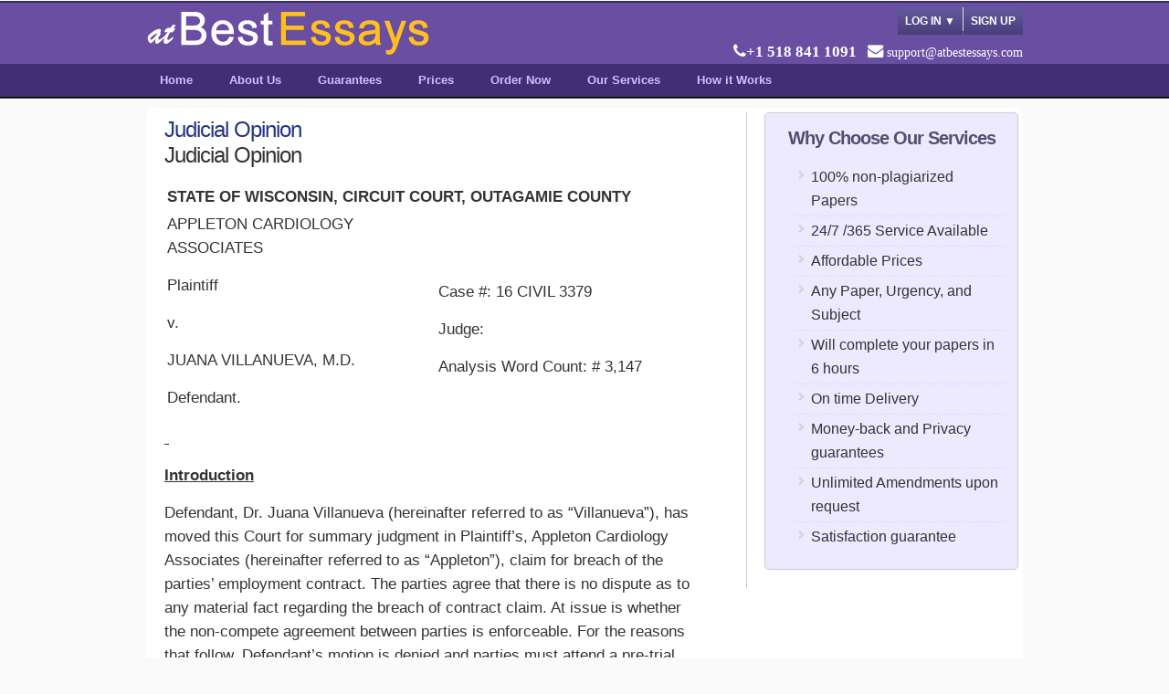

--- FILE ---
content_type: text/html; charset=UTF-8
request_url: https://atbestessays.com/judicial-opinion/
body_size: 14446
content:
<!DOCTYPE html PUBLIC "-//W3C//DTD XHTML 1.0 Transitional//EN" "http://www.w3.org/TR/xhtml1/DTD/xhtml1-transitional.dtd">
<html xmlns="http://www.w3.org/1999/xhtml">
<head profile="http://gmpg.org/xfn/11">
<meta http-equiv="Content-Type" content="text/html; charset=UTF-8" />
<title>Judicial Opinion - Essay Help online  | Essay Help online</title>
<link rel="stylesheet" href="https://atbestessays.com/wp-content/themes/freelance/style.css" type="text/css" media="screen" />
<link rel="stylesheet" href="//maxcdn.bootstrapcdn.com/font-awesome/4.3.0/css/font-awesome.min.css">
<link rel="stylesheet" href="https://atbestessays.com/wp-content/themes/freelance/style-font.css" type="text/css" media="screen" />
<link href="/styles.css" rel="stylesheet" type="text/css" media="screen" />
<meta name="viewport" content="width=device-width, initial-scale=1.0"/>
<meta name="google-site-verification" content="kZ5VqVA7k4StltOGC-hlgbGQPWmqx5Pnu4TEwcBsYqY" />
<link rel="shortcut icon" href="/images/favicon.png" type="image/x-icon" />
<link rel="pingback" href="https://atbestessays.com/xmlrpc.php" />
<!--[if lt IE 9]>
<script src="https://css3-mediaqueries-js.googlecode.com/svn/trunk/css3-mediaqueries.js"></script>
<![endif]-->
<meta name='robots' content='index, follow, max-image-preview:large, max-snippet:-1, max-video-preview:-1' />
	<style>img:is([sizes="auto" i], [sizes^="auto," i]) { contain-intrinsic-size: 3000px 1500px }</style>
	
	<!-- This site is optimized with the Yoast SEO plugin v24.3 - https://yoast.com/wordpress/plugins/seo/ -->
	<link rel="canonical" href="https://atbestessays.com/judicial-opinion/" />
	<meta property="og:locale" content="en_US" />
	<meta property="og:type" content="article" />
	<meta property="og:title" content="Judicial Opinion - Essay Help online" />
	<meta property="og:description" content="Judicial Opinion STATE OF WISCONSIN, CIRCUIT COURT, OUTAGAMIE COUNTY APPLETON CARDIOLOGY ASSOCIATES Plaintiff v. JUANA VILLANUEVA, M.D. Defendant. &nbsp; Case #: 16 CIVIL 3379 Judge: Analysis Word Count: # 3,147   Introduction Defendant, Dr. Juana Villanueva (hereinafter referred to as “Villanueva”), has moved this Court for summary judgment in Plaintiff’s, Appleton Cardiology Associates (hereinafter referred [&hellip;]" />
	<meta property="og:url" content="https://atbestessays.com/judicial-opinion/" />
	<meta property="og:site_name" content="Essay Help online" />
	<meta property="article:published_time" content="2017-01-24T06:30:16+00:00" />
	<meta property="article:modified_time" content="2017-01-24T06:31:52+00:00" />
	<meta name="author" content="freelance" />
	<meta name="twitter:card" content="summary_large_image" />
	<meta name="twitter:label1" content="Written by" />
	<meta name="twitter:data1" content="freelance" />
	<meta name="twitter:label2" content="Est. reading time" />
	<meta name="twitter:data2" content="16 minutes" />
	<script type="application/ld+json" class="yoast-schema-graph">{"@context":"https://schema.org","@graph":[{"@type":"WebPage","@id":"https://atbestessays.com/judicial-opinion/","url":"https://atbestessays.com/judicial-opinion/","name":"Judicial Opinion - Essay Help online","isPartOf":{"@id":"https://atbestessays.com/#website"},"datePublished":"2017-01-24T06:30:16+00:00","dateModified":"2017-01-24T06:31:52+00:00","author":{"@id":"https://atbestessays.com/#/schema/person/c68ca4a01faf34d6f3279e6db0fdb718"},"breadcrumb":{"@id":"https://atbestessays.com/judicial-opinion/#breadcrumb"},"inLanguage":"en-US","potentialAction":[{"@type":"ReadAction","target":["https://atbestessays.com/judicial-opinion/"]}]},{"@type":"BreadcrumbList","@id":"https://atbestessays.com/judicial-opinion/#breadcrumb","itemListElement":[{"@type":"ListItem","position":1,"name":"Home","item":"https://atbestessays.com/"},{"@type":"ListItem","position":2,"name":"Judicial Opinion"}]},{"@type":"WebSite","@id":"https://atbestessays.com/#website","url":"https://atbestessays.com/","name":"Essay Help online","description":"atbestessays provides best essay writing service of high-quality: professional writers, trusted by students, full confidentiality, 100% plagiarism free.","potentialAction":[{"@type":"SearchAction","target":{"@type":"EntryPoint","urlTemplate":"https://atbestessays.com/?s={search_term_string}"},"query-input":{"@type":"PropertyValueSpecification","valueRequired":true,"valueName":"search_term_string"}}],"inLanguage":"en-US"},{"@type":"Person","@id":"https://atbestessays.com/#/schema/person/c68ca4a01faf34d6f3279e6db0fdb718","name":"freelance","image":{"@type":"ImageObject","inLanguage":"en-US","@id":"https://atbestessays.com/#/schema/person/image/","url":"https://secure.gravatar.com/avatar/4c39b53c5c4c44174ed384a4976f269b?s=96&d=mm&r=g","contentUrl":"https://secure.gravatar.com/avatar/4c39b53c5c4c44174ed384a4976f269b?s=96&d=mm&r=g","caption":"freelance"}}]}</script>
	<!-- / Yoast SEO plugin. -->


<link rel="alternate" type="application/rss+xml" title="Essay Help online &raquo; Feed" href="https://atbestessays.com/feed/" />
<script type="text/javascript">
/* <![CDATA[ */
window._wpemojiSettings = {"baseUrl":"https:\/\/s.w.org\/images\/core\/emoji\/15.0.3\/72x72\/","ext":".png","svgUrl":"https:\/\/s.w.org\/images\/core\/emoji\/15.0.3\/svg\/","svgExt":".svg","source":{"concatemoji":"https:\/\/atbestessays.com\/wp-includes\/js\/wp-emoji-release.min.js?ver=6.7.4"}};
/*! This file is auto-generated */
!function(i,n){var o,s,e;function c(e){try{var t={supportTests:e,timestamp:(new Date).valueOf()};sessionStorage.setItem(o,JSON.stringify(t))}catch(e){}}function p(e,t,n){e.clearRect(0,0,e.canvas.width,e.canvas.height),e.fillText(t,0,0);var t=new Uint32Array(e.getImageData(0,0,e.canvas.width,e.canvas.height).data),r=(e.clearRect(0,0,e.canvas.width,e.canvas.height),e.fillText(n,0,0),new Uint32Array(e.getImageData(0,0,e.canvas.width,e.canvas.height).data));return t.every(function(e,t){return e===r[t]})}function u(e,t,n){switch(t){case"flag":return n(e,"\ud83c\udff3\ufe0f\u200d\u26a7\ufe0f","\ud83c\udff3\ufe0f\u200b\u26a7\ufe0f")?!1:!n(e,"\ud83c\uddfa\ud83c\uddf3","\ud83c\uddfa\u200b\ud83c\uddf3")&&!n(e,"\ud83c\udff4\udb40\udc67\udb40\udc62\udb40\udc65\udb40\udc6e\udb40\udc67\udb40\udc7f","\ud83c\udff4\u200b\udb40\udc67\u200b\udb40\udc62\u200b\udb40\udc65\u200b\udb40\udc6e\u200b\udb40\udc67\u200b\udb40\udc7f");case"emoji":return!n(e,"\ud83d\udc26\u200d\u2b1b","\ud83d\udc26\u200b\u2b1b")}return!1}function f(e,t,n){var r="undefined"!=typeof WorkerGlobalScope&&self instanceof WorkerGlobalScope?new OffscreenCanvas(300,150):i.createElement("canvas"),a=r.getContext("2d",{willReadFrequently:!0}),o=(a.textBaseline="top",a.font="600 32px Arial",{});return e.forEach(function(e){o[e]=t(a,e,n)}),o}function t(e){var t=i.createElement("script");t.src=e,t.defer=!0,i.head.appendChild(t)}"undefined"!=typeof Promise&&(o="wpEmojiSettingsSupports",s=["flag","emoji"],n.supports={everything:!0,everythingExceptFlag:!0},e=new Promise(function(e){i.addEventListener("DOMContentLoaded",e,{once:!0})}),new Promise(function(t){var n=function(){try{var e=JSON.parse(sessionStorage.getItem(o));if("object"==typeof e&&"number"==typeof e.timestamp&&(new Date).valueOf()<e.timestamp+604800&&"object"==typeof e.supportTests)return e.supportTests}catch(e){}return null}();if(!n){if("undefined"!=typeof Worker&&"undefined"!=typeof OffscreenCanvas&&"undefined"!=typeof URL&&URL.createObjectURL&&"undefined"!=typeof Blob)try{var e="postMessage("+f.toString()+"("+[JSON.stringify(s),u.toString(),p.toString()].join(",")+"));",r=new Blob([e],{type:"text/javascript"}),a=new Worker(URL.createObjectURL(r),{name:"wpTestEmojiSupports"});return void(a.onmessage=function(e){c(n=e.data),a.terminate(),t(n)})}catch(e){}c(n=f(s,u,p))}t(n)}).then(function(e){for(var t in e)n.supports[t]=e[t],n.supports.everything=n.supports.everything&&n.supports[t],"flag"!==t&&(n.supports.everythingExceptFlag=n.supports.everythingExceptFlag&&n.supports[t]);n.supports.everythingExceptFlag=n.supports.everythingExceptFlag&&!n.supports.flag,n.DOMReady=!1,n.readyCallback=function(){n.DOMReady=!0}}).then(function(){return e}).then(function(){var e;n.supports.everything||(n.readyCallback(),(e=n.source||{}).concatemoji?t(e.concatemoji):e.wpemoji&&e.twemoji&&(t(e.twemoji),t(e.wpemoji)))}))}((window,document),window._wpemojiSettings);
/* ]]> */
</script>

<style id='wp-emoji-styles-inline-css' type='text/css'>

	img.wp-smiley, img.emoji {
		display: inline !important;
		border: none !important;
		box-shadow: none !important;
		height: 1em !important;
		width: 1em !important;
		margin: 0 0.07em !important;
		vertical-align: -0.1em !important;
		background: none !important;
		padding: 0 !important;
	}
</style>
<link rel='stylesheet' id='wp-block-library-css' href='https://atbestessays.com/wp-includes/css/dist/block-library/style.min.css?ver=6.7.4' type='text/css' media='all' />
<style id='classic-theme-styles-inline-css' type='text/css'>
/*! This file is auto-generated */
.wp-block-button__link{color:#fff;background-color:#32373c;border-radius:9999px;box-shadow:none;text-decoration:none;padding:calc(.667em + 2px) calc(1.333em + 2px);font-size:1.125em}.wp-block-file__button{background:#32373c;color:#fff;text-decoration:none}
</style>
<style id='global-styles-inline-css' type='text/css'>
:root{--wp--preset--aspect-ratio--square: 1;--wp--preset--aspect-ratio--4-3: 4/3;--wp--preset--aspect-ratio--3-4: 3/4;--wp--preset--aspect-ratio--3-2: 3/2;--wp--preset--aspect-ratio--2-3: 2/3;--wp--preset--aspect-ratio--16-9: 16/9;--wp--preset--aspect-ratio--9-16: 9/16;--wp--preset--color--black: #000000;--wp--preset--color--cyan-bluish-gray: #abb8c3;--wp--preset--color--white: #ffffff;--wp--preset--color--pale-pink: #f78da7;--wp--preset--color--vivid-red: #cf2e2e;--wp--preset--color--luminous-vivid-orange: #ff6900;--wp--preset--color--luminous-vivid-amber: #fcb900;--wp--preset--color--light-green-cyan: #7bdcb5;--wp--preset--color--vivid-green-cyan: #00d084;--wp--preset--color--pale-cyan-blue: #8ed1fc;--wp--preset--color--vivid-cyan-blue: #0693e3;--wp--preset--color--vivid-purple: #9b51e0;--wp--preset--gradient--vivid-cyan-blue-to-vivid-purple: linear-gradient(135deg,rgba(6,147,227,1) 0%,rgb(155,81,224) 100%);--wp--preset--gradient--light-green-cyan-to-vivid-green-cyan: linear-gradient(135deg,rgb(122,220,180) 0%,rgb(0,208,130) 100%);--wp--preset--gradient--luminous-vivid-amber-to-luminous-vivid-orange: linear-gradient(135deg,rgba(252,185,0,1) 0%,rgba(255,105,0,1) 100%);--wp--preset--gradient--luminous-vivid-orange-to-vivid-red: linear-gradient(135deg,rgba(255,105,0,1) 0%,rgb(207,46,46) 100%);--wp--preset--gradient--very-light-gray-to-cyan-bluish-gray: linear-gradient(135deg,rgb(238,238,238) 0%,rgb(169,184,195) 100%);--wp--preset--gradient--cool-to-warm-spectrum: linear-gradient(135deg,rgb(74,234,220) 0%,rgb(151,120,209) 20%,rgb(207,42,186) 40%,rgb(238,44,130) 60%,rgb(251,105,98) 80%,rgb(254,248,76) 100%);--wp--preset--gradient--blush-light-purple: linear-gradient(135deg,rgb(255,206,236) 0%,rgb(152,150,240) 100%);--wp--preset--gradient--blush-bordeaux: linear-gradient(135deg,rgb(254,205,165) 0%,rgb(254,45,45) 50%,rgb(107,0,62) 100%);--wp--preset--gradient--luminous-dusk: linear-gradient(135deg,rgb(255,203,112) 0%,rgb(199,81,192) 50%,rgb(65,88,208) 100%);--wp--preset--gradient--pale-ocean: linear-gradient(135deg,rgb(255,245,203) 0%,rgb(182,227,212) 50%,rgb(51,167,181) 100%);--wp--preset--gradient--electric-grass: linear-gradient(135deg,rgb(202,248,128) 0%,rgb(113,206,126) 100%);--wp--preset--gradient--midnight: linear-gradient(135deg,rgb(2,3,129) 0%,rgb(40,116,252) 100%);--wp--preset--font-size--small: 13px;--wp--preset--font-size--medium: 20px;--wp--preset--font-size--large: 36px;--wp--preset--font-size--x-large: 42px;--wp--preset--spacing--20: 0.44rem;--wp--preset--spacing--30: 0.67rem;--wp--preset--spacing--40: 1rem;--wp--preset--spacing--50: 1.5rem;--wp--preset--spacing--60: 2.25rem;--wp--preset--spacing--70: 3.38rem;--wp--preset--spacing--80: 5.06rem;--wp--preset--shadow--natural: 6px 6px 9px rgba(0, 0, 0, 0.2);--wp--preset--shadow--deep: 12px 12px 50px rgba(0, 0, 0, 0.4);--wp--preset--shadow--sharp: 6px 6px 0px rgba(0, 0, 0, 0.2);--wp--preset--shadow--outlined: 6px 6px 0px -3px rgba(255, 255, 255, 1), 6px 6px rgba(0, 0, 0, 1);--wp--preset--shadow--crisp: 6px 6px 0px rgba(0, 0, 0, 1);}:where(.is-layout-flex){gap: 0.5em;}:where(.is-layout-grid){gap: 0.5em;}body .is-layout-flex{display: flex;}.is-layout-flex{flex-wrap: wrap;align-items: center;}.is-layout-flex > :is(*, div){margin: 0;}body .is-layout-grid{display: grid;}.is-layout-grid > :is(*, div){margin: 0;}:where(.wp-block-columns.is-layout-flex){gap: 2em;}:where(.wp-block-columns.is-layout-grid){gap: 2em;}:where(.wp-block-post-template.is-layout-flex){gap: 1.25em;}:where(.wp-block-post-template.is-layout-grid){gap: 1.25em;}.has-black-color{color: var(--wp--preset--color--black) !important;}.has-cyan-bluish-gray-color{color: var(--wp--preset--color--cyan-bluish-gray) !important;}.has-white-color{color: var(--wp--preset--color--white) !important;}.has-pale-pink-color{color: var(--wp--preset--color--pale-pink) !important;}.has-vivid-red-color{color: var(--wp--preset--color--vivid-red) !important;}.has-luminous-vivid-orange-color{color: var(--wp--preset--color--luminous-vivid-orange) !important;}.has-luminous-vivid-amber-color{color: var(--wp--preset--color--luminous-vivid-amber) !important;}.has-light-green-cyan-color{color: var(--wp--preset--color--light-green-cyan) !important;}.has-vivid-green-cyan-color{color: var(--wp--preset--color--vivid-green-cyan) !important;}.has-pale-cyan-blue-color{color: var(--wp--preset--color--pale-cyan-blue) !important;}.has-vivid-cyan-blue-color{color: var(--wp--preset--color--vivid-cyan-blue) !important;}.has-vivid-purple-color{color: var(--wp--preset--color--vivid-purple) !important;}.has-black-background-color{background-color: var(--wp--preset--color--black) !important;}.has-cyan-bluish-gray-background-color{background-color: var(--wp--preset--color--cyan-bluish-gray) !important;}.has-white-background-color{background-color: var(--wp--preset--color--white) !important;}.has-pale-pink-background-color{background-color: var(--wp--preset--color--pale-pink) !important;}.has-vivid-red-background-color{background-color: var(--wp--preset--color--vivid-red) !important;}.has-luminous-vivid-orange-background-color{background-color: var(--wp--preset--color--luminous-vivid-orange) !important;}.has-luminous-vivid-amber-background-color{background-color: var(--wp--preset--color--luminous-vivid-amber) !important;}.has-light-green-cyan-background-color{background-color: var(--wp--preset--color--light-green-cyan) !important;}.has-vivid-green-cyan-background-color{background-color: var(--wp--preset--color--vivid-green-cyan) !important;}.has-pale-cyan-blue-background-color{background-color: var(--wp--preset--color--pale-cyan-blue) !important;}.has-vivid-cyan-blue-background-color{background-color: var(--wp--preset--color--vivid-cyan-blue) !important;}.has-vivid-purple-background-color{background-color: var(--wp--preset--color--vivid-purple) !important;}.has-black-border-color{border-color: var(--wp--preset--color--black) !important;}.has-cyan-bluish-gray-border-color{border-color: var(--wp--preset--color--cyan-bluish-gray) !important;}.has-white-border-color{border-color: var(--wp--preset--color--white) !important;}.has-pale-pink-border-color{border-color: var(--wp--preset--color--pale-pink) !important;}.has-vivid-red-border-color{border-color: var(--wp--preset--color--vivid-red) !important;}.has-luminous-vivid-orange-border-color{border-color: var(--wp--preset--color--luminous-vivid-orange) !important;}.has-luminous-vivid-amber-border-color{border-color: var(--wp--preset--color--luminous-vivid-amber) !important;}.has-light-green-cyan-border-color{border-color: var(--wp--preset--color--light-green-cyan) !important;}.has-vivid-green-cyan-border-color{border-color: var(--wp--preset--color--vivid-green-cyan) !important;}.has-pale-cyan-blue-border-color{border-color: var(--wp--preset--color--pale-cyan-blue) !important;}.has-vivid-cyan-blue-border-color{border-color: var(--wp--preset--color--vivid-cyan-blue) !important;}.has-vivid-purple-border-color{border-color: var(--wp--preset--color--vivid-purple) !important;}.has-vivid-cyan-blue-to-vivid-purple-gradient-background{background: var(--wp--preset--gradient--vivid-cyan-blue-to-vivid-purple) !important;}.has-light-green-cyan-to-vivid-green-cyan-gradient-background{background: var(--wp--preset--gradient--light-green-cyan-to-vivid-green-cyan) !important;}.has-luminous-vivid-amber-to-luminous-vivid-orange-gradient-background{background: var(--wp--preset--gradient--luminous-vivid-amber-to-luminous-vivid-orange) !important;}.has-luminous-vivid-orange-to-vivid-red-gradient-background{background: var(--wp--preset--gradient--luminous-vivid-orange-to-vivid-red) !important;}.has-very-light-gray-to-cyan-bluish-gray-gradient-background{background: var(--wp--preset--gradient--very-light-gray-to-cyan-bluish-gray) !important;}.has-cool-to-warm-spectrum-gradient-background{background: var(--wp--preset--gradient--cool-to-warm-spectrum) !important;}.has-blush-light-purple-gradient-background{background: var(--wp--preset--gradient--blush-light-purple) !important;}.has-blush-bordeaux-gradient-background{background: var(--wp--preset--gradient--blush-bordeaux) !important;}.has-luminous-dusk-gradient-background{background: var(--wp--preset--gradient--luminous-dusk) !important;}.has-pale-ocean-gradient-background{background: var(--wp--preset--gradient--pale-ocean) !important;}.has-electric-grass-gradient-background{background: var(--wp--preset--gradient--electric-grass) !important;}.has-midnight-gradient-background{background: var(--wp--preset--gradient--midnight) !important;}.has-small-font-size{font-size: var(--wp--preset--font-size--small) !important;}.has-medium-font-size{font-size: var(--wp--preset--font-size--medium) !important;}.has-large-font-size{font-size: var(--wp--preset--font-size--large) !important;}.has-x-large-font-size{font-size: var(--wp--preset--font-size--x-large) !important;}
:where(.wp-block-post-template.is-layout-flex){gap: 1.25em;}:where(.wp-block-post-template.is-layout-grid){gap: 1.25em;}
:where(.wp-block-columns.is-layout-flex){gap: 2em;}:where(.wp-block-columns.is-layout-grid){gap: 2em;}
:root :where(.wp-block-pullquote){font-size: 1.5em;line-height: 1.6;}
</style>
<script type="text/javascript" src="https://atbestessays.com/wp-includes/js/jquery/jquery.min.js?ver=3.7.1" id="jquery-core-js"></script>
<script type="text/javascript" src="https://atbestessays.com/wp-includes/js/jquery/jquery-migrate.min.js?ver=3.4.1" id="jquery-migrate-js"></script>
<script type="text/javascript" src="https://atbestessays.com/wp-content/themes/freelance/js/external.js?ver=6.7.4" id="external-js"></script>
<script type="text/javascript" src="https://atbestessays.com/wp-content/themes/freelance/js/suckerfish.js?ver=6.7.4" id="suckerfish-js"></script>
<script type="text/javascript" src="https://atbestessays.com/wp-content/themes/freelance/js/suckerfish-cat.js?ver=6.7.4" id="suckerfish-cat-js"></script>
<link rel="https://api.w.org/" href="https://atbestessays.com/wp-json/" /><link rel="alternate" title="JSON" type="application/json" href="https://atbestessays.com/wp-json/wp/v2/posts/5724" /><link rel="EditURI" type="application/rsd+xml" title="RSD" href="https://atbestessays.com/xmlrpc.php?rsd" />
<meta name="generator" content="WordPress 6.7.4" />
<link rel='shortlink' href='https://atbestessays.com/?p=5724' />
<link rel="alternate" title="oEmbed (JSON)" type="application/json+oembed" href="https://atbestessays.com/wp-json/oembed/1.0/embed?url=https%3A%2F%2Fatbestessays.com%2Fjudicial-opinion%2F" />
<link rel="alternate" title="oEmbed (XML)" type="text/xml+oembed" href="https://atbestessays.com/wp-json/oembed/1.0/embed?url=https%3A%2F%2Fatbestessays.com%2Fjudicial-opinion%2F&#038;format=xml" />

<!-- Alternate Stylesheet -->
<link href="https://atbestessays.com/wp-content/themes/freelance/styles/default.css" rel="stylesheet" type="text/css" />

<!-- Custom Styles from Theme Setting Page -->
<style type="text/css">
#sitetitle .title,#sitetitle .description {float:none;text-indent:-999em;position:absolute;display:none;left:-999em;}
</style>

<!-- Styles from custom.css -->
<link href="https://atbestessays.com/wp-content/themes/freelance/custom.css" rel="stylesheet" type="text/css" />

<link rel="icon" href="https://atbestessays.com/wp-content/uploads/2017/01/pen.png" sizes="32x32" />
<link rel="icon" href="https://atbestessays.com/wp-content/uploads/2017/01/pen.png" sizes="192x192" />
<link rel="apple-touch-icon" href="https://atbestessays.com/wp-content/uploads/2017/01/pen.png" />
<meta name="msapplication-TileImage" content="https://atbestessays.com/wp-content/uploads/2017/01/pen.png" />
</head>
<body class="post-template-default single single-post postid-5724 single-format-standard c-sw">
<div id="topnav"><div class="limit clearfix"></div> </div>
<div id="headerwrap">
		<div id="header">
			<div id="head-content" class="clearfix">
									<div id="logo">
						<a href="https://atbestessays.com" title="Essay Help online"><img src="http://www.atbestessays.com/wp-content/uploads/2016/09/atbestessays-1.png" alt="Essay Help online" /></a>
                       <!--<div class="description">atbestessays provides best essay writing service of high-quality: professional writers, trusted by students, full confidentiality, 100% plagiarism free.</div>-->
					</div>
				   <div class="head-signup">
<div id="signuparea">			
<div id="main_nav">
	<ul>
		<li id="login">
			<a id="login-trigger" href="/login">Log in <span>&#x25BC;</span></a>
		</li>
		<li id="signup">
			<a href="/place-order/">Sign Up</a> 
		</li>
	</ul>
 </div></div>
<div class="calling"> <i class="fa fa-phone"></i>+1 518 841 1091  &nbsp; <i class="fa fa-envelope"></i> <span>support@atbestessays.com </span> </div>
</div></div>
    </div>
</div> 
<div class="clearfix"></div>
     <div id="menu_wraps">
		<div id="catnav">
			<div class="limit clearfix">
									<ul class="clearfix">
						<li id="menu-item-88" class="menu-item menu-item-type-custom menu-item-object-custom menu-item-88"><a href="http://www.atbestessays.com/">Home</a></li>
<li id="menu-item-5" class="menu-item menu-item-type-post_type menu-item-object-page menu-item-5"><a href="https://atbestessays.com/about-us-research-papers/">About Us</a></li>
<li id="menu-item-23" class="menu-item menu-item-type-post_type menu-item-object-page menu-item-23"><a href="https://atbestessays.com/our-guarantees/">Guarantees</a></li>
<li id="menu-item-34" class="menu-item menu-item-type-post_type menu-item-object-page menu-item-34"><a href="https://atbestessays.com/prices/">Prices</a></li>
<li id="menu-item-26" class="menu-item menu-item-type-custom menu-item-object-custom menu-item-26"><a href="http://atbestessays.com/place-order">Order Now</a></li>
<li id="menu-item-24" class="menu-item menu-item-type-post_type menu-item-object-page menu-item-24"><a href="https://atbestessays.com/our-services/">Our Services</a></li>
<li id="menu-item-25" class="menu-item menu-item-type-post_type menu-item-object-page menu-item-25"><a href="https://atbestessays.com/how-it-works/">How it Works</a></li>
						<!--<li class="search"></li>-->
					</ul>
							</div>
		</div>
        </div>
<div class="clearfix"></div>

    
<div id="wrap">
	
	
	<div id="page" class="clearfix">

		<div id="contentleft">

			
			
			
			<div id="content" class="maincontent">

				
				

				<div class="singlepost">

					<div class="post" id="post-main-5724">

						<div class="entry">

							<h1 class="post-title single"><a href="https://atbestessays.com/judicial-opinion/" rel="bookmark" title="Permanent Link to Judicial Opinion">Judicial Opinion</a></h1>

							
							
							<h1>Judicial Opinion</h1>
<table>
<tbody>
<tr>
<td colspan="2" width="623"><strong>STATE OF WISCONSIN, CIRCUIT COURT, OUTAGAMIE COUNTY </strong></td>
</tr>
<tr>
<td width="312">APPLETON CARDIOLOGY ASSOCIATES</p>
<p>Plaintiff</p>
<p>v.</p>
<p>JUANA VILLANUEVA, M.D.</p>
<p>Defendant.</td>
<td width="312">&nbsp;</p>
<p>Case #: 16 CIVIL 3379</p>
<p>Judge:</p>
<p>Analysis Word Count: # 3,147</td>
</tr>
</tbody>
</table>
<p><u> </u></p>
<p><strong><u>Introduction</u></strong></p>
<p>Defendant, Dr. Juana Villanueva (hereinafter referred to as “Villanueva”), has moved this Court for summary judgment in Plaintiff’s, Appleton Cardiology Associates (hereinafter referred to as “Appleton”), claim for breach of the parties’ employment contract. The parties agree that there is no dispute as to any material fact regarding the breach of contract claim. At issue is whether the non-compete agreement between parties is enforceable. For the reasons that follow, Defendant’s motion is denied and parties must attend a pre-trial conference for trial on damages and injunctive relief.</p>
<p><strong><u>Statement of Facts</u></strong></p>
<p>[This section has been omitted due to length but will be provided upon request.]</p>
<p><strong><u>Analysis</u></strong></p>
<p>The non-compete agreement between Appleton and Villanueva is enforceable because it is reasonable under all counts. Courts recognize the policy of the restrictive covenant statute in Wisconsin to protect employees from the <em>in terrorem</em> effect caused by powerful employers. <u>Streiff v. American Family Mut. Ins. Co.</u>, 348 N.W.2d 505, 512 (Wis. 1984). The agreement may be applicable if the restrictions are reasonable. <u>Chuck Wagon Catering, Inc. v. Raduege</u>, 277 N.W.2d 787 (Wis. 1979); Wis. Stat. § 103.465 (2016). In the past, the Wisconsin courts construe non-compete agreements narrowly and in favor of the employee. <u>Streiff v. American Family Mut. Ins. Co.</u>, 348 N.W.2d at 510. The burden of proof falls on the employer. <u>Chuck Wagon Catering, Inc.</u>, 277 N.W.2d at 790. To recover under section § 103.465 of the Wisconsin statute, the employer must prove the covenant is (1) necessary for the protection of the employer, (2) provides a reasonable time and (3) reasonable area restriction, (4) is not oppressive to the employee, and (5) is not harmful to public policy. <u>Heyde Cos. v. Dove Healthcare, LLC</u>, 654 N.W.2d 830, 835 (Wis. Ct. App. 2001). These elements must all be met for summary judgment and an injunction to occur. Wis. Stat. § 103.465 (2016). Four key restrictions narrowly construe this rule: (1) they are prima facie suspect; (2) they must withstand close scrutiny to pass legal muster as being reasonable; (3) they will not be construed to extend beyond their proper import or further than the language of the contract absolutely requires; and (4) they are to be construed in favor of the employee. <u>Heyde</u>, 654 N.W.2d at 835. Additionally, section § 103.465 of the Wisconsin statute is conjunctive, where all the elements need to be met to be enforceable. Blue-penciling, allowing certain elements to be enforced to the extent that they are reasonable, is barred under the statute. <u>Streiff</u>, 348 N.W.2d at 509. In this case, there are three undisputable requirements.</p>
<p><strong>(I) Reasonable Time</strong></p>
<p>[This section has been omitted due to length but will be provided upon request.]</p>
<p><strong>(II) Reasonable Area</strong></p>
<p>[This section has been omitted due to length but will be provided upon request.]</p>
<p><strong>(III) No Harm to Employee</strong></p>
<p>Third, the agreement must not cause undue hardship to the employee. The agreement may not restrict the former employee from continuing in the same profession. <u>Chuck Wagon Catering, Inc.</u>, 277 N.W.2d at 793. The standard question to determine if a covenant is reasonable with respect to the employee, is whether the employee can still make a living in their field. <u>Id.</u> Here, Villanueva is licensed by the state and can treat anyone that she has never treated at Appleton, meaning she is only restricted from servicing about 4,000 people. She is also allowed to reassign the patients to her partner at Lakefront, even though she cannot treat them herself. In Outagamie County and the surrounding areas, potential patients are abundant due to Appleton’s recent rejection of Medicare payments. There are no other cardiologists nearby that accept new patients as quickly as Lakefront, where new patients are accepted within 1-3 weeks while others take 8-10 weeks. Villanueva will easily succeed in her field, as is articulated by these facts. Thus, the two disputable requirements left to discuss are no harm to the general public and necessary to protect the employer.</p>
<p><strong>(IV) No Harm to Public </strong></p>
<p>Forth, the Court concludes that Appleton’s covenant does not harm public policy because it has not endangered the public health or safety, nor has it created a monopoly, since Lakefront is still able to provide the public access to its services. To determine reasonableness, the evidence must show that employment opportunities are protected; the agreement did not create a lack of competition, monopoly, shortage of employees or shortage of the type of service; and the general public is considered to have reasonable access to an employee’s service. <u>Lakeside Oil Co.</u>, 98 N.W.2d at 417. The general public must have a reasonable access to an employee’s particular service. <u>Id.</u> Additionally, enforcement of the non-compete cannot endanger public health or safety, such as, the danger of a special-skilled physician in a small community that is prevented from treating patients. <u>Techworks, LLC v. Wille</u>, 770 N.W.2d 727, 736 (Wis. Ct. App. 2009).</p>
<p>In <u>Lakeside Oil Co.</u>, the covenant restricted Slutsky from competing in the petroleum business in Milwaukee county for two years. <u>Id.</u> at 415. The court held that Slutsky worked for the small company as the sole salesman and it did not matter whether he competed with the company or not because he would not reasonably affect the general public. <u>Id.</u> at 417-18.</p>
<p>Additionally, there is no harm to the public since the covenant does not endanger public health or safety of the public. <u>Techworks, LLC</u>, 770 N.W.2d at 736. In <u>Techworks, LLC</u>, is a tech-support service that made an employment contract with David Wille. <u>Id.</u> The Court held that the covenant was not barred by public policy because Wille’s non-compete did not endanger the public since he worked in tech-support and a lack of services would not put others in harm. <u>Id.</u> However, the Court reasoned if a physician with special skills is barred from seeing patients in a small town, then public policy is violated because it may harm the public’s access to medical treatment, which may in turn harm their health. <u>Id.</u></p>
<p>Appleton’s covenant did not harm the public because they did not create a monopoly and it did not endanger the health or safety of the public since they allowed Villanueva’s practice to treat Appleton patients. Appleton is similar to <u>Lakeside Oil Co.</u>, but unlike <u>Techworks, LLC. Lakeside Oil Co.</u> is similar because both cases restrict the ability to compete in a certain area and with certain clients for a particular time, which is allowed under certain circumstances. Lakeside Oil Co. was allowed to restrict Slutsky from competing because the restriction did not equate to denying the public reasonable access to a service. Similarly, Appleton restricted Villanueva not to treat any patient whom she treated any time during her employment at Appleton for two years at any location in Wisconsin. This is reasonable and not harmful because patients are still allowed to be treated by the Lakefront practice. Furthermore, Villanueva treated one hundred former Appleton patients at Lakefront, of which ten patients were formerly treated by Villanueva. These patients left Appleton when they qualified for Medicare, whereby Appleton still increased their revenue despite the loss of patients from the policy change. Here, one can argue that it is actually beneficial that Villanueva compete in terms of public policy because she is offering access to patients that would otherwise have limited access to medical treatment due to Appleton’s policy change. Notwithstanding, <u>Lakeside Oil Co.</u> held that it did not matter whether he competed or not because he did not violate policy. Similarly, the agreement does not violate policy because it does not establish a shortage in employment; a lack of competition; and gives reasonable access to services.</p>
<p>In contrast, the <u>Techworks, LLC</u> case is not applicable here because the covenant is between a tech-support service, whereas, the covenant in Appleton is a medical physician. In <u>Techworks, LLC</u> the Court concluded that it was acceptable to bar Wille from competing since restricting a tech-support employee does not endanger the public. However, <u>Techworks, LLC</u> is not similar because Villanueva is a professionally skilled cardiologist that accepts Medicare from patients when Appleton does not. Appleton stopped treating new Medicare patients as of March 1, 2015 and patients treated by Appleton on Medicare were given a time limit to find a new cardiologist. Thus, Dr. Villanueva’s restriction may possibly rise to the level for public policy concern because patients may be endangered from limited specialists, whereas, in <u>Techworks, LLC</u>, Wille did not even rise to the level of concern. Furthermore, the possible policy concerns are not withstanding for the reasons above. The court holds that Villanueva’s working capacity is not limited to the point of public concern.</p>
<p>[Counter argument has been omitted due to length but will be provided upon request.]</p>
<p>However, the Court concludes that covenant did not violate public policy since the restriction was reasonable and did not hinder competition, limit access to the public, and did not endanger the public’s health because Lakefront gave patients access to service.</p>
<p><strong>(V) Necessary for protection of employer</strong></p>
<p>Fifth, the Court concludes that Villanueva and Appleton’s non-compete is reasonably necessary to protect the employer because of the competitive advantage gained from identifying with Appleton and the special relationship with clients under the doctor-patient relationship. The policy behind protecting employer interests is to prohibit unfair advantage in competition, like that which is more than competition of a stranger. <u>Pollack</u>, 458 N.W.2d. at 598. This is a disjunctive rule that must be satisfied by one of the five following protectable interests: (1) confidential information; (2) trade secrets; (3) reputation, goodwill, or referrals; (4) investment in the employee; and (5) customer loyalty or relationship to the employee. <u>Chuck Wagon Catering, Inc.</u>, 277 N.W.2d at 787, 791; <u>General Medical Corp., v. Kobs</u>, 507 N.W.2d 381 (Wis. Ct. App. 1993); <u>Wausau Medical Ctr., S.C. v. Asplund</u>, 514 N.W.2d 34 (Wis. Ct. App. 1994); <u>Pollack v. Calimag</u>, 458 N.W.2d 591 (Wis. Ct. App. 1990); <u>Fields Found., Ltd. v. Christensen</u>, 309 N.W.2d 125 (Wis. Ct. App.). Here, there are three undisputable elements.</p>
<ol>
<li><strong> Trade secrets</strong></li>
</ol>
<p>[This section has been omitted due to length but will be provided upon request.]</p>
<ol start="2">
<li><strong> Confidential business information</strong></li>
</ol>
<p>[This section has been omitted due to length but will be provided upon request.]</p>
<ol start="3">
<li><strong> Employer Goodwill/Reputation (Referrals) Pollack</strong></li>
</ol>
<p>Third, goodwill comes from a positive relationship between the customer and employee who deal regularly and are of asset to the employer. <u>Chuck Wagon Catering, Inc.</u>, 277 N.W.2d at 792. Here, there is no interest because she saw most Appleton patients once or twice a year and only ten percent of patients four to five times a year, which is not enough for protection. Thus, the are two disputable requirements to discuss: (1) investment in the employee and (2) special client relationship.</p>
<ol start="4">
<li><strong> Investment in the Employee</strong></li>
</ol>
<p>[This section has been omitted due to length but will be provided upon request.]</p>
<ol start="5">
<li><strong> Special Relationship/Client Contact</strong>s</li>
</ol>
<p>Fifth, the Court concludes that Dr. Villanueva had a special relationship from the doctor-patient loyalty and a competitive advantage by identifying with Appleton. To determine a special relationship, a customer’s relationship to employees has value to the “extent that the customer knows and feels he can rely” on the employee. <u>Chuck Wagon</u>, 277 N.W.2d at 792. This is described under the customer-contact theory. <u>Wausau</u>, 514 N.W.2d at 41. The theory states that if an employee’s relationship amounts to “such control or influence” over the customers that the “employee may be able to take the customers away from the employer,” then the employer has a protectable interest. <u>Id.</u> The purpose of a non-compete is to prevent an employee from competitive use of information and contacts because a customer is a valuable asset to certain businesses. <u>Chuck Wagon Catering, Inc.</u>, 277 N.W.2d at 789. Also, additional facts and circumstances make the agreement reasonable for protection because an employer is not protected against ordinary competition. <u>Fields Found., Ltd.</u>, 309 N.W.2d at 129. The employee must present substantial risk to the employer’s client relationship that is unreasonable to the totality of the circumstances. <u>Id.</u></p>
<p>To determine a special relationship, there must be an unreasonable and substantial risk to employer’s client relationship, not ordinary competition, under the totality of the circumstances. <u>Id.</u> In <u>Fields Found., Ltd</u>, Fields Foundation operates an abortion clinic where Dr. Dennis Christensen, a gynecologist, was the medical director for two years. <u>Id.</u> at 128. The Court held that Christensen&#8217;s identified with the Center because they referred business to him, providing him with an advantage over competitors and his actions of copying referral lists and soliciting staff to compete is exactly what the covenant was designed to protect. <u>Id.</u> The court reasoned that Fields struggled to build relationships to establish a well-known business. <u>Id. </u>Furthermore, Fields trained Christensen, who only performed five hundred abortions prior to employment. This allowed him to gain two years’ experience and allowed him to become an expert in surgical procedures, despite only spending five to ten minutes with the patients. <u>Id.</u></p>
<p>Additionally, the purpose of a non-compete is to prevent an employee from competitive use of information and contacts because a customer is a valuable asset to certain businesses. <u>Chuck Wagon Catering, Inc.</u>, 277 N.W.2d at 789. A customer’s relationship to employees has value to the “extent that the customer knows and feels he can rely” on the employee. <u>Chuck Wagon</u>, 277 N.W.2d at 792. In <u>Chuck Wagon Catering, Inc.</u>, Raduege leased from Chuck Wagon a lunch route for two and one-half years, while Chuck Wagon established and maintained it for six years. <u>Id.</u> During the lease, Raduege had daily contact with the customers <u>Id.</u> The Court held there was a reasonable protectable interest because Raduege’s repeated and exclusive solicitation created a salesman-customer’s loyalty. <u>Id.</u>at 793.</p>
<p>Also, to determine a special-client relationship, one must turn to customer-contact theory. <u>Wausau</u>, 514 N.W.2d at 41. The theory states that if an employee’s relationship amounts to “such control or influence” over the customers that the “employee may be able to take the customers away from the employer,” then the employer has a protectable interest. <u>Id.</u> In <u>Wausau Med. Ctr.</u>, the Asplund worked for three-and-one-half months at WMC as a vascular surgeon. <u>Id.</u> at 39. The Court held that there was no protectable interest since his short tenure established minimal referrals from WMC that did not materially aid his reputation. <u>Id.</u> at 40. Therefore, WMC did not acquire a protectable interest, despite the Court agreeing that covenants between physicians are favored when there is a specific set of facts. <u>Id.</u> at 41.</p>
<p>Here, there is a special relationship because of Villanueva’s doctor-patient relationship advantage and Appleton’s legitimate interest in protecting his clientele, which is supported by <u>Fields Found., Ltd</u> and <u>Chuck Wagon Catering, Inc.</u>, but not <u>Wausau Med. Ctr.</u> Appleton is similar to <u>Fields Found., Ltd</u> because they both involve physicians that built a reputation and acquired skills from their employer, establishing patient loyalty, despite the time spent with the patients. In <u>Fields Found., Ltd,</u> Christensen became a well-known gynecologist after gaining experience and a reputation from working under Fields for two years. He Increased his skills from only five hundred prior abortions and became a medical director. Similarly, Villanueva is a cardiologist that gained experience and a reputation from working under Appleton for two years after she was hired right out of fellowship. She saw her patients on average once or twice a year with the exception of ten percent four to five times a year. In <u>Fields Found., Ltd</u>, the Court held that there was substantial risk above ordinary competition because Christensen’s identification with the Center provided him with competitive advantage over other physicians, despite only spending five to ten minutes with the patients. Also, her actions of copying lists and soliciting staff is not the only determining factor for an interest. Here, Villanueva’s identification with the Center provides her with advantages over other competitors. Her experience provided her with a good reputation that contributed to a special relationship with the clients, which prompted them to follow her. Also, the lack of a soliciting act does not negate protection under the circumstances.</p>
<p>Additionally, Appleton’s case is similar to <u>Chuck Wagon Catering, Inc.</u>, because Appleton’s customers is a valuable asset and feel like they can rely on the Villanueva as their physician. In <u>Chuck Wagon Catering, Inc.</u>, Raduege took the lease of Chuck Wagon for two and one-half years. Raduege leased a lunch route where he had daily contact with the customers that Chuck Wagon established after six years. Similar, Villanueva was an employee of Appleton for two years where she treated patients daily, who were established by Appleton. In <u>Chuck Wagon Catering, Inc.</u>, the Court held there was an interest because there was repeated and exclusive solicitation of a salesman-customer’s loyalty by Raduege. Here, the Court holds the repeated contact and exposure to Villanueva’s expertise created a patient-doctor loyalty and contacts, which is a protectable interest.</p>
<p>In contrast, <u>Wausau Med. Ctr.</u> is unlike Appleton because Villanueva met the customer-contact theory with sufficient influence over the customers that the employee may be able to take the customers away from the employer. In <u>Wausau Med. Ctr.</u>, the Asplund worked for three-and-one-half months with WMC as a vascular surgeon, whereas, Villanueva worked for Appleton for two years. In the past, the Court determined there was no protection because his short tenure established minimal referrals, despite stating that covenants between physicians are favored under specific circumstances. Here, the Court holds that there is an interest because her reputation was established in concurrence with the duration of her employment, whereby her mere identification as an Appleton employee aided to her reputation and customer contact.</p>
<p>[Counter argument has been omitted due to length but will be provided upon request.]</p>
<p>The Court concludes that there is a special relationship with Appleton clients because the loyalty in the doctor-patient relationship; competitive advantage from working under Appleton; and extent of the employment established customer contacts.</p>
<p>The Court concludes that there is a reasonable necessity to protect the employer because there is a special relationship and investment in the employee when Villanueva established loyalty in a doctor-patient relationship and Appleton substantially trained her in becoming an expert.</p>
<p><strong>Enforceability of the Contract </strong></p>
<p>Therefore, the Court concludes that Appleton’s covenant against Villanueva is reasonable and can be enforced since there is a legitimate interest to protect the employer and the covenant does not go against public policy under section §103.465 of the Wisconsin statute. Furthermore, the employer interest is established by investment in employee and special doctor-patient relationship. The enforcement drives the policy that there can be an interest to protect the employer when the language is construed reasonably. Since Appleton’s covenant was reasonable and not burdensome to the employee, not enforcing such a covenant would question the existence of non-competes entirely. Thus, the Court correctly considered totality of the circumstances and reasonableness in determining enforceability.</p>
<p><strong><u>Disposition</u></strong></p>
<p>[This section has been omitted due to length but will be provided upon request.]</p>
<div align="center">
<div class="align-btn-center"><a class="flat-custom-button" href="/place-order" title="Order Now"><span style="padding:14px 36px; background-color:#FF5C00; border:1px solid #FF5C00; color:#fff; font-size:14px;">Order Now</span></a>
</div>
</div>

							<div style="clear:both;"></div>

							


						</div>

						
						
						
					</div>

									</div>


			</div>

			
		</div>


		<div id="contentright">

			<div id="sidebar" class="clearfix">
				<div id="text-2" class="widget widget_text"><div class="widget-wrap"><h3 class="widgettitle"><span>Why Choose Our Services</span></h3>			<div class="textwidget"><ul>
<li>100% non-plagiarized Papers</li>
      <li>24/7 /365 Service Available</li>
      <li>Affordable Prices</li>
      <li>Any Paper, Urgency, and Subject</li>
      <li>Will complete your papers in 6 hours</li>
      <li>On time Delivery</li>
      <li>Money-back and Privacy guarantees</li>
      <li>Unlimited Amendments upon request</li>
      <li>Satisfaction guarantee</li>
</ul></div>
		</div></div>			</div>

			<div id="sidebar-bottom" class="clearfix">

				<div id="sidebar-bottom-left">
														</div>

				<div id="sidebar-bottom-right">
														</div>

			</div>

		</div>


</div>

	
</div>


<div id="footer-widgets" class="maincontent">
	<div class="limit clearfix">
		<div class="footer-widget1">
			<div id="nav_menu-2" class="widget widget_nav_menu"><div class="widget-wrap"><div class="menu-footer-1-container"><ul id="menu-footer-1" class="menu"><li id="menu-item-1031" class="menu-item menu-item-type-post_type menu-item-object-page menu-item-1031"><a href="https://atbestessays.com/term-paper/">Term Paper</a></li>
<li id="menu-item-1030" class="menu-item menu-item-type-post_type menu-item-object-page menu-item-1030"><a href="https://atbestessays.com/research-paper/">Research Paper</a></li>
<li id="menu-item-1032" class="menu-item menu-item-type-post_type menu-item-object-page menu-item-1032"><a href="https://atbestessays.com/write-my-essay/">Ace my essay</a></li>
</ul></div></div></div>		</div>
		<div class="footer-widget2">
			<div id="nav_menu-3" class="widget widget_nav_menu"><div class="widget-wrap"><div class="menu-footer-2-container"><ul id="menu-footer-2" class="menu"><li id="menu-item-1033" class="menu-item menu-item-type-post_type menu-item-object-page menu-item-1033"><a href="https://atbestessays.com/article-article-critique/">Articles</a></li>
<li id="menu-item-1034" class="menu-item menu-item-type-post_type menu-item-object-page menu-item-1034"><a href="https://atbestessays.com/case-study/">Case study paper</a></li>
<li id="menu-item-1035" class="menu-item menu-item-type-post_type menu-item-object-page menu-item-1035"><a href="https://atbestessays.com/coursework/">Course-work</a></li>
</ul></div></div></div>		</div>
		<div class="footer-widget3">
			<div id="nav_menu-4" class="widget widget_nav_menu"><div class="widget-wrap"><div class="menu-footer-3-container"><ul id="menu-footer-3" class="menu"><li id="menu-item-1036" class="menu-item menu-item-type-post_type menu-item-object-page menu-item-1036"><a href="https://atbestessays.com/dissertation-proposal/">Dissertation Proposal</a></li>
<li id="menu-item-1038" class="menu-item menu-item-type-post_type menu-item-object-page menu-item-1038"><a href="https://atbestessays.com/thesis-services/">Thesis services</a></li>
<li id="menu-item-1037" class="menu-item menu-item-type-post_type menu-item-object-page menu-item-1037"><a href="https://atbestessays.com/dissertation-services/">Dissertation Services</a></li>
</ul></div></div></div>		</div>
		<div class="footer-widget4">
			<div id="nav_menu-5" class="widget widget_nav_menu"><div class="widget-wrap"><div class="menu-footer-4-container"><ul id="menu-footer-4" class="menu"><li id="menu-item-1039" class="menu-item menu-item-type-post_type menu-item-object-page menu-item-1039"><a href="https://atbestessays.com/annotated-bibliography/">Annotated Bibliography</a></li>
</ul></div></div></div>		</div>
	</div>
</div>

<div id="footer">
	<div class="limit clearfix">
					<div id="footnav">
				<ul class="clearfix">
					<li id="menu-item-27" class="menu-item menu-item-type-custom menu-item-object-custom menu-item-27"><a href="#">Home</a></li>
<li id="menu-item-28" class="menu-item menu-item-type-post_type menu-item-object-page menu-item-28"><a href="https://atbestessays.com/about-us-research-papers/">About Us</a></li>
<li id="menu-item-29" class="menu-item menu-item-type-post_type menu-item-object-page menu-item-29"><a href="https://atbestessays.com/terms-and-conditions/">Terms and Conditions</a></li>
				</ul>
			</div>
		
		&copy; 2026 &nbsp;<a href="https://atbestessays.com" class="footurl">Essay Help online</a> &nbsp;All rights reserved.
	</div>
	</div>

<!--Start of Tawk.to Script-->
<script type="text/javascript">
var Tawk_API=Tawk_API||{}, Tawk_LoadStart=new Date();
(function(){
var s1=document.createElement("script"),s0=document.getElementsByTagName("script")[0];
s1.async=true;
s1.src='https://embed.tawk.to/57f521308bab9a1c113239ad/default';
s1.charset='UTF-8';
s1.setAttribute('crossorigin','*');
s0.parentNode.insertBefore(s1,s0);
})();
</script>
<!--End of Tawk.to Script-->
	

</div>


</body>

</html>

<!-- Page cached by LiteSpeed Cache 7.7 on 2026-01-16 14:54:58 -->

--- FILE ---
content_type: text/css
request_url: https://atbestessays.com/styles.css
body_size: 6702
content:
fieldset{
    padding: 10px;
	margin: 0px;
	line-height: 5px;
	border:1px solid #eee;
}
textarea{border:1px solid #ccc; resize:none;}
button, input[type=button], input[type=reset], input[type=submit] {
  background: #f33f3f;
  border-radius: none;
  border: 0px none;
  box-shadow: 0px 1px 0px rgba(0, 0, 0, 0.15), 0px 1px 2px rgba(255, 255, 255, 0.2) inset;
  cursor: pointer;
  display: inline-block;
  font-size: 12px;
  font-style: normal;
  font-weight: bold;
  line-height: 1;
  padding: 10px 8px;
  text-align: center;
  text-decoration: none;
  text-shadow: 0px 1px 0px rgba(0, 0, 0, 0.5);
  color: #FFF !important;
  -webkit-transition:box-shadow .5s ease;
  -moz-transition:box-shadow .5s ease;
  -ms-transition:box-shadow .5s ease;
  transition:box-shadow .5s ease;	
}

button:hover, input[type=button]:hover, input[type=reset]:hover, input[type=submit]:hover{background: black;
		}
		
#main-content{
max-width: 960px; margin: 0 auto; margin-top:10px;  padding-left: 10px; padding-right: 10px;
/*background:#fff;*/
min-height:360px; 

}
#main-content-pre-wrap{ background:#f7f8f6; width:100%;  border-bottom:2px solid #f3eee5; }
#main-content-pre{
max-width: 960px;
margin: 5px auto 0 auto;
padding:5px 5px 5px 5px; 
}
.front_txt-pre{color: #0D3F62; line-height:28px; font-size:20px; text-align:center;}
#main-content-home{
 max-width: 960px; margin: 0 auto;  padding-left: 10px; padding-right: 10px;
background:#fff;
border-bottom:3px solid #D2D2D2;
z-index: 1; 
}
#main_content_i{
max-width: 960px; margin: 0 auto; 
z-index: 1;
}
#sign_in {
    min-height: 385px; max-width:350px;
    margin: 30px auto;
    padding: 30px 20px;
    background-color: #F7F9FA;
    border-radius: 5px;
}

#sign_in input[type=text], #sign_in input[type=password] {
color: #0074CC;
font-size: 21px;
font-weight: 500;
border-radius: 4px;
border: 1px solid #dfdfdf;
border-top-color: #999;
padding: 5px 10px;
width: 100%;
box-shadow: inset 0 5px 6px #f7f7f7;
background: #fff;

}

#sign_in input[type=submit]{ background: #F33F3F;
		border:none;
		color: #fff;
		font-size: 18px;
		padding: 12px;
		-webkit-transition:box-shadow .5s ease;
		-moz-transition:box-shadow .5s ease;
		-ms-transition:box-shadow .5s ease;
		transition:box-shadow .5s ease; width:100% !important;} 
#sign_in input[type=submit]:hover{background: #000;
		}

#sign_in .login_ft { float:left;}

#sign_in .login_ft a{ text-decoration:none;}
.orders_ {
background-color: #e6efee;
font: normal 14px Verdana;
padding: 3px;
border: 1px solid #CAE4FF;
}
.login_today{ width:100%; margin:0 auto; padding:0 10px;}
.login_pane{margin:0 auto; min-width:350px; padding:0 5px; }
.login_label{ font-weight:bold; font-size:20px; text-align:left;}
.login_pane table{ background:none;}
.login_pane .go_back a{color:#039 !important;}
#leftcolumn{width:23%; margin:0 5px; float:left;}
#the_order_form_left{width:25%; margin:0 5px; float:left;}
#the_order_form{  width:70%; float:right; left:5%;  padding:10px; margin:0px auto;
background: -moz-linear-gradient(center bottom , #f9f9f9 0%, #FFF 100%) repeat scroll 0% 0% transparent;
background:-webkit-gradient(linear, 0 0, 0 100%, from(#f9f9f9), to(#fff));
background:-o-linear-gradient(#f9f9f9, #fff);
background:linear-gradient(#f9f9f9, #fff);
 }
#the_order_form .order_submit{ background: #F33F3F;
		border:none;
		color: #fff;
		font-size: 18px;
		padding: 12px;
		-webkit-transition:box-shadow .5s ease;
		-moz-transition:box-shadow .5s ease;
		-ms-transition:box-shadow .5s ease;
		transition:box-shadow .5s ease;} 
#the_order_form .order_submit:hover{background: #000;
		}
.order_discount_pane{ background:#f9f9f9; padding:10px; line-height:25px; margin:0 auto; text-align:center; }
.order_price_totals{ width:auto; float:right; color:#fff !important; display:inline-block }
.order_price_totals .c_symbol{ background:#555;  padding: 5px 10px; width:auto; float:left; font-size:20px;  }
.order_price_totals #total{ background:#222;  padding: 5px 10px; width:auto; float:right; font-size:20px;  }
.class_total{ float:left; padding-right:15px; padding: 5px 5px; width:auto; font-weight:bold; font-size:20px; color:#000 !important }
.get-discount{ text-align:center;}
.e-discount{padding: 10px 1px;font-size:11px; text-align:center; color:#000;}
#num_pg_ord{ display:none;}
.q-discount{padding: 10px 5px;  font-size:18px; font-weight:bold; color:#000;}
.dicount_coupon_code{font-size:22px;  font-weight:bold; color:#f33f3f; }
#the_order_form .error{ display:inline-block; padding: 3px; margin-left:5px;}
#the_order_form  input:focus .error{  background:#ffc;}
.o_steps{ background:url(images/order-steps.png)  no-repeat; width:100%;  height:80px; margin:10px auto;}
#the_order_form label {font-size:12px;  color: #333 !important; vertical-align: middle;}
#the_order_form .thetopic input[type=text]{ width:100% !important;}
#the_order_form input[type=text], #the_order_form input[type=password],#the_order_form input[type=email], #the_order_form select, #the_order_form textarea {
color: #603;
border-radius: 4px;
border: 1px solid #dfdfdf;
border-top-color: #999;
padding: 3px 10px;
box-shadow: inset 0 5px 6px #f7f7f7;
background: #fff;
}
#the_order_form .preview{ border-top:1px solid #ddd; padding-top:20px;}
.adds_ons{ width:280px; float:right;}
.additions{background:#f9f9f9; padding:15px 2px; margin:5px 0; width:auto; font-size:12px; }
.additions .input-align{ float:right;}
.class_pricing{width:100%;}
.class_num_pages{width:auto; float:right; display:inline-block; font-size:12px; padding-left:15px;}
.class_pages{float:left; width:auto;}
.num_sources{ width:auto; float:left; }	
.optional{font-size:11px;}
.site_font table{  font:Verdana, Arial, Helvetica, sans-serif;}
.sec_titles {
	font-size: 14px;color: #fff;padding:10px 10px;  border-top-width: 10px; 
       background: #172C41;margin-bottom:10px;width:95%;}
#left_c {width:250px;float:left; padding:10px 5px 10px 0;  }
#mid_c{  float:left; background: url(images/shadow.png) repeat-y left; }
.border-right{background: url(images/shadow.png) repeat-y right; padding:10px 5px 10px 5px; }
#right_c{width:210px; float: right; padding:10px 0 10px 5px;  background: url(images/shadow.png) repeat-y left;}
#right_c_hm{width:200px; float: right; padding:10px 5px 10px 5px;}
#mid_c_long{width:690px; padding:10px 10px 10px 10px; float:left; background: url(images/shadow.png) repeat-y left;}
.tick_listing{ 
list-style-position:inside; list-style-image:url(images/list-tick.gif); font-size:11px;    }
.services_listing{ 
padding-left: 1px; line-height:25px; list-style-position:inside; list-style-image:url(images/bullet.png)    }
.headers_bg{  padding-bottom:1px; padding:8px 2px; background:  rgb(36, 107, 132); 
    width: 100%;
    text-align: center;
    text-decoration: none;
    display: block;
    font-size: 18px;
    border-radius: 5px 5px 0px 0px;
}
.headers_bg_hm{font-size:25px; font-weight:bold; color:#039;}   
.headers_all{ color:#fff; font-weight:bold; text-align:center; font-size:20px;  font-style:italic;}
.section_hdrs{color:#333; font-weight:bold; text-align:left; font-size:25px; }
.section_hdrs_hm{color:#039; font-weight:bold; text-align:left; font-size:25px;}
.sections_custom{-moz-border-radius: 6px;  -webkit-border-radius: 6px;  border-radius: 6px; font-size:15px; line-height:24px; margin-bottom:10px;}
.sep_index{ height:1px; width:100%; background:#ccc;}
.clear{
	clear: both;	
}

#wrap_in{
width: 800px;
margin: 0 auto;
border-radius:3px;
padding:0 2px;
background:#fff;
}
#wrap_table{
max-width: 960px;
margin: 0 auto;
border-radius:3px;
padding:0 10px;
}
#menu_inbox_right{float:right;}
.nxtmsg{ float:right;}
.nxtmsg a{color:#333; background: url(images/icons/msg.png) no-repeat center left; padding:10px 20px; }
.nxtmsg  a:hover, #menu .nxtmsg  .active{background: url(images/icons/comment.png) no-repeat center left; 
	 color:#fff; text-decoration:none;}
.no_of_msg {
bottom: 1px;
cursor: pointer;
position: relative;
width: auto;
font-weight: normal;
font-size: 11px;
padding: 1px 5px;
}
.no_of_msg a{text-decoration:none; color:#fff;}	
#imgtop{}
#imgtop img{ border:none;}
.img_on{width:200px; height:130px; padding:10px; float:right;	background: url(images/study.png) no-repeat; margin-bottom:10px;}
.order-now{  width:200px; margin:20px auto; }
.order-now-c{width:200px; margin:20px auto; }
.order-now-i{ margin:30px auto; width:260px;}
.howto-order{width:200px; margin:10px auto;}
.order-now-s{float:right; bottom:0;}
.order-now a, .order-now-c a, .order-now-i a{ 
font-size:20px; color:#fff; text-decoration:none; font-weight:bold; background: #246B84;  padding: 5px 30px; border-radius:5px; }
.order-now-i a{ background: #246B84;   font-size:30px; padding: 5px 30px;  -moz-border-radius: 10px;
  -webkit-border-radius: 10px;  border-radius: 10px;  color:#fff; font-weight:bold;  } 
.order-now a:hover, .order-now-c a:hover, .order-now-i a:hover, .howto-order a:hover, .order-now-s a:hover{ background:  rgb(36, 190, 132); color:#fff; text-decoration:none;}
.howto-order a{ font-size:20px; color:#fff; text-decoration:none; font-weight:bold; background:#253350;  padding: 5px 30px; border-radius:5px; }
.order-now-s a{font-size:30px; padding: 5px 30px;  -moz-border-radius: 10px;
  -webkit-border-radius: 10px;  border-radius: 10px;  color:#fff; font-weight:bold;background: rgb(113, 179, 42);}
.order-wrap{background:#253350; width:95%; margin:10px auto; height:60px; padding:10px;-moz-border-radius: 10px;
  -webkit-border-radius: 10px;  border-radius: 10px;  color:#fff; }
 .order-wrap .order_today{ font-size:25px; padding-top:10px;  width:auto;}

#signuparea{
	margin-top: 5px;
 padding: 0;
	float:right;
	color:#fafafa; 
	width:auto; 
}
#signuparea a{ color: #fff !important; font-weight:bold; text-decoration:none; font-size:12px; }
#signuparea a:hover{ color: #ffb00d !important;}
.welcome_u{ font-size:12px; color: #fafafa;}
.welcome_u a{color:#fff;}
.profile_desc{font-size:12px; line-height:20px; margin:20px auto; width:90%;}
.calling { width:auto; clear:both;	    float: right; font-family:"Comic Sans MS", cursive;
    color: #fff !important; font-weight:bold;     
}
.calling span { font-size:14px; font-weight:normal; line-height:22px; }
.calling .skype_c2c_text_span{color: #fafafa !important;}
#main_nav ul {
  margin: 0;
  padding: 0;
  list-style: none;
  position: relative;
  float: right; margin-bottom:10px;
}
#main_nav li {
  float: left;          

}
#main_nav #login {
  border-right: 1px solid #ddd;
}
#main_nav #login-trigger, #main_nav #login a,
#main_nav #signup a {
    background-color: #655a9e;
    background-image: -webkit-gradient(linear, 50% 0%, 50% 100%, color-stop(0%, #655a9e), color-stop(100%, #493e7a));
    background-image: -webkit-linear-gradient(#655a9e, #493e7a);
    background-image: -moz-linear-gradient(#655a9e, #493e7a);
    background-image: -o-linear-gradient(#655a9e, #493e7a);
    background-image: linear-gradient(#655a9e, #493e7a);
cursor: pointer;
font-size: 12px;
font-weight: bold;
line-height: 1;
padding: 8px 8px;
text-align: center;
text-decoration: none;
text-transform: uppercase;
color: #fff !important;
}

#main_nav #login-trigger:hover,
#main_nav #login .active,
#main_nav #signup a:hover {
  background: #000038;
  color:#fff !important;
}
#main_nav #login-content {
  display: none;
  position: absolute;
  top: 30px;
  right: 0;
  z-index: 9999;    
padding: 15px;
border-left: 1px solid #1584D6;
border-right: 1px solid #1584D6;
border-bottom: 1px solid #1584D6;
background: #063263;
}
#main_nav li #login-content {
  right: 0;
  width: 250px;  
}
#inputs input {
  background: #f1f1f1;
  padding: 6px 5px;
  margin: 0 0 5px 0;
  width: 238px;
  border: 1px solid #ccc;
  color:#039;
}
#inputs input:focus {
  background-color: #fff;
  border-color: #e8c291;
  outline: none;
  -moz-box-shadow: 0 0 0 1px #e8c291 inset;
  -webkit-box-shadow: 0 0 0 1px #e8c291 inset;
  box-shadow: 0 0 0 1px #e8c291 inset;
}
/*--------------------*/
#login #actions {
  margin: 10px 0 0 0;
}
#main_nav  #login label {
  float: right;
  line-height: 30px;
  color:#fff;
}
#main_nav  #login-content .login_label {
	text-align:left;
    color:#fff;
}
#main_nav  #login label input {
  position: relative;
  top: 2px;
  right: 2px;
}
#main_nav  #login label a{
color:#cff !important;
}
.loginerrors {
display: block; height: auto; font-size:13px; line-height: 15px;  background: #C2D4F2;  padding: 2px 20px; color: #8a1f11;border: 1px solid #99f;
}
loginerrors_i {
display: block; height: auto; font-size:13px; line-height: 14px; background: #FBE3E4; color:#8a1f11;border: 1px solid #99f;
}
.price_o {
	font-size: 24px;
	font-weight: bolder;
	color: #003399;
	padding:2px;
	font-style:normal;
}
.price_f {
	font-size: 18px;
	font-weight: bold;
	color: #000;
	padding:2px;
}
#register{
width:800px;
margin-left:100px;
color: #3002776;
font-size:16px;

}
#register a{
color:#0081B5;
text-decoration:none;
}
#register a:hover{
color:#92D400;
text-decoration:none;
}
#register hr{ margin:30px 0 20px 0; }
#resources{
    background: url(images/styles-bg.png) no-repeat;
    padding: 3px 10px 15px 15px;
	min-height:22px;
	width:250px;
	color:#fff;
	
}
#resources a:hover{	
	color: #ffffcc;	
}
#lgout{ width: auto; float:left; left:100px; top:55px; color:#00CC00; position: relative;}
.f_left{ width:280px; padding: 8px; float:left; display:inline;}
.f_left img{ border:none; }
.f_right{ width:370px; padding:8px; float:right;}
.f_right_about{ width:640px; padding:8px; float:right; font-family:Corbel; font-size:16px;  }
.t_spacer { padding-top:30px;}
.f_contacts{ width:520px; margin:0 auto;}
.f_contacts img{ border:none; }
.fp_orders{ padding:8px; color: #000; font-weight:bold;background-color:fff; font-size:18px;
box-shadow: 10px 10px 20px #888888;
	   }
.fp_orders TD { border-bottom:2px dotted #eee; padding-bottom:10px;}
	   
.order_header{ font-weight:600;line-height:22px;  color: #036; font-weight:bold; 
}
.h-orders{
-webkit-border-radius: 5px;
-moz-border-radius: 5px;
border-radius: 5px;
background:#fff;
}
.ordersFP TD { border-bottom:1px dotted #fcc;}
.td_class TD{ font-size:11px;}
.icon_help{
	background: url(images/icons/help.png) no-repeat center left; 
	padding:10px 20px;
}
.icon_bug{
	background: url(images/icons/bug.png) no-repeat center left; 
	padding:10px 20px;
}
.icon_done{
	background: url(images/icons/done_event.png) no-repeat center left; 
	padding:0px 30px;
}
.icon_editing{
	background: url(images/icons/edit.png) no-repeat center left; 
	padding:0px 30px;
}
.icon_pending{
	background: url(images/icons/pending.png) no-repeat center left; 
	padding:0px 30px;
}
.icon_to_confirm{
	background: url(images/icons/to-do.png) no-repeat center left; 
	padding:0px 30px;
}
.icon_assigned{
	background: url(images/icons/to_do.png) no-repeat center left; 
	padding:0px 30px;
}
.icon_assigned_unconfirmed{
	background: url(images/icons/assigned-to.png) no-repeat center left; 
	padding:0px 30px;
}
.icon_current{
	background: url(images/icons/current-work.png) no-repeat center left; 
	padding:0px 30px;
}
.icon_bids{
	background: url(images/icons/bid.png) no-repeat center left; 
	padding:0px 30px;
}
.icon_available{
	background: url(images/icons/on.png) no-repeat center left; 
	padding:0px 30px;
}
.icon_paid{
	background: url(images/icons/paid.png) no-repeat center left; 
	padding:0px 30px;
}
.icon_financial{
	background: url(images/icons/financial.png) no-repeat center left; 
	padding:0px 30px;
}
.icon_dispute{
	background: url(images/icons/dispute.png) no-repeat center left; 
	padding:0px 30px;
}
.icon_account{
	background: url(images/icons/account.png) no-repeat center left; 
	padding:0px 30px;
}
.icon_msg{
	background: url(images/icons/msg.png) no-repeat center left; 
	padding:10px 20px; font-size:12px;
}
.icon_approved{
	background: url(images/icons/apv.png) no-repeat center left; 
	padding:0px 30px;
}
.icon_reject{
	background: url(images/icons/rej.png) no-repeat center left; 
	padding:0px 30px;
}
.icon_revision{
	background: url(images/icons/revision.png) no-repeat center left; 
	padding:0px 30px;
}
.icon_orders{
	background: url(images/icons/orders.png) no-repeat center left; 
	padding:30px 30px;
}
.icon_users{
	background: url(images/icons/users.png) no-repeat center left; 
	padding:30px 30px;
}
.icon_more_orders{
	background: url(images/icons/stocks.png) no-repeat center left; 
	padding:30px 30px;
}
.icon_request{
	background: url(images/icons/request.png) no-repeat center left; 
	padding:30px 30px;
}
.icon_writers{
	background: url(images/icons/writers.png) no-repeat center left; 
	padding:30px 30px;
}
.icon_exit{
	background: url(images/icons/exit.png) no-repeat center left; 
	padding:20px 0 20px 30px;
	
}
.icon_stock_m{
	background: url(images/icons/stock_m.png) no-repeat center left; 
	padding:30px 30px;
}
.icon_info{
	background: url(images/icons/user_info.png) no-repeat center left; 
	padding:10px 50px;
}
.icon_settings{
	background: url(images/icons/settings.png) no-repeat center left; 
	padding:30px 30px;
}
.icon_clock{
	background: url(images/icons/clock_time.png) no-repeat center left; 
	padding:10px 30px;
}
.notify_msg{
background:#4a4954;
color: #D5D5D5;
line-height:25px;border-bottom:5px solid #999; padding:8px; font-size:11px;}

.msg_highlights{}
.msg_highlights a{ color: red; text-decoration:blink;}

.get_replybox {
   /* background: #C2D4F2;*/
    padding:2px 10px;
    border-bottom:5px solid #999;
	color:#fff;
	width:550px;
	background-color: #9699AC;
	margin-bottom:10px;
}
.show_replybox {
    display:none;
}
.reply_to_msg{
margin: -20px 10px 0 10px;  padding-bottom:5px; font-weight: bold; font-size:12px; 
 background:#D5D5D5; padding:5px; -moz-border-radius: 3px;
  -webkit-border-radius: 3px; border-radius: 3px; width:70px; float:right; 
 }
 
 .new_msg{
 font-weight: bold; font-size:11px; 
 background:#004569; padding:2px 3px; -moz-border-radius: 3px;
  -webkit-border-radius: 3px; border-radius: 3px; width:100px; float:right; 
 }
 .talktous{
 font-weight: bold; font-size:11px; 
 background:#f2f2f2; padding:3px 5px; -moz-border-radius: 3px; margin-bottom: 10px;
  -webkit-border-radius: 3px; border-radius: 3px; width:auto; float:left;  
 }
 .marked_as_read{margin: -20px 10px 0 10px; padding-bottom:5px; font-weight: bold; font-size:10px; 
 background:#D5D5D5; padding:5px; -moz-border-radius: 3px;
  -webkit-border-radius: 3px; border-radius: 3px; width:100px; float:right; cursor:pointer;}
 .get_help_info {
    height:200px;
    background: #C2D4F2;
    padding:2px 25px;
    border-bottom:5px solid #3399FF;
	overflow:scroll;
}
 .update_p_details {
    background: #C2D4F2;
    padding:10px;
    margin-top:10px;
    border-bottom:5px solid #3399FF;
}
.show_hide_help_info {
    display:none;
}

.get_payments {
    height:100px;
    background:#dceefa;
    border:solid 3px #fff;
    border-radius:5px;
    box-shadow: 0px 0px 5px #CCC;
    background:-webkit-gradient(linear,left top,left bottom,from(#dceefa),to(#e8e8e8));
    background:-moz-linear-gradient(top,#dceefa,#e8e8e8);
    background:linear-gradient(top,#a7eef2,#dceefa);
    padding:8px;  
    border-bottom:3px solid #333;
}
.show_hide_payments {
    display:none;
	}
.show_update_info {
    display:none;
}


.sign_in_a {
background:#253350;
opacity:0.7;
filter:alpha(opacity=70); 
border-left: 2px solid #888;
float: right;
width: 330px;
padding: 0px 0px 20px 20px;
color: #fff;
z-index: 1000;
}
.sign_in_a a { text-decoration:none; color:#fff; font-size:16px;}
.sign_in_a a:hover { text-decoration:underline;}

.login_f{
border: 1px solid #ccc;
text-align:center;
background: #C2D4F2;
cursor:pointer;
font-weight:bold;
color:#039;
padding:5px;
font-size:20px;
}
.msg_l{
height: auto;font-size:11px; background: #253350; padding: 3px 10px;  color:#fff;border: 1px solid #99f; 
} 

.error {
 text-align:left;  font-size:16px;   background:#ffc;
 padding: 3px 10px 3px 40px;  color:#a20510;border: 1px solid #99f;
  }
.upload_error {
font-size:18px;
color: #a20510;
background: url(images/error_bg.png) 0 0 repeat-x;
padding:5px 10px;
text-align:left;
}

#infos{
margin-top:10px;  }
.msg_success {
background: url(images/succ_bg.png) 0 0 repeat-x; font: bold 14px arial;
color: #2f7c00;
text-shadow: 0 1px 0 #fff; 
padding: 10px;
text-align:center;
}
.tick_lst li{
background:url(images/list-tick.gif) no-repeat center left;
padding: 0px 10px 5px 20px;
position: relative;
list-style:none; 
}  
.arrow_right-round li{
background:url(images/right_arrow.png) no-repeat center left;
padding: 2px 10px 2px 20px;
position: relative;
list-style:none;
}  
.tick_accepted {
background: url(images/tick_a.png) no-repeat center left; 
padding:10px 50px;
color: #2f7c00;
text-shadow: 0 1px 0 #fff; 
padding: 5px 10px 5px 10px;
} 
.msg { height: auto; font-size:13px; background: url(images/succ_bg.png) 0 0 repeat-x;
padding: 5px 10px 5px 10px; margin: 10px 0; color:#2f7c00;border: 1px solid #99f; 
} 

.ord_msg {
display: block; height: auto;  font-size:14px;  background: url(images/succ_bg.png) 0 0 repeat-x; padding: 5px 10px 5px 40px; margin: 10px 0; color:#2f7c00;border: 1px solid #99f; width: 600px;
} 
.ord_error {
display: block; height: auto;  font-size:14px; background:#ffc;
 padding: 3px 10px; margin: 10px 0; color:#a20510;border: 1px solid #99f;
}
.green_msg{display:block;height:auto;font-size:12px;background: #693; text-align:center;padding:3px 10px;margin:10px 0;color:#fff !important;border:1px solid #c4de95;}
.titlehdr_f {
 font: bold 15px arial, verdana;
 color: #999; bottom:10px;
 }
.t_hdr{ font-size:16px; border-bottom:8px solid #7686ed; margin-top:-3px;}
.t_hdr_m{ font-size:16px; border-bottom:8px solid #B9DBE1;margin-top:-3px;}
	
.hdr_ {font-size: 24px}

.more_l{background-color: #7686ed;   padding:5px 5px 5px 5px; 
}
.more_p{background-color: #B9DBE1;   padding:5px 5px 5px 5px;  
}	
.payments_p{ max-width:400px; margin:0 auto;}
.payments_pane{width:95%;  margin:10px auto;}

#paypal_success{ max-width:100%; text-align:center; margin:10px auto; border-radius:10px; line-height:25px; background:#f2f2f2; color:#333 !important; }	
.pricing{color: #fef4e9;
border: solid 1px #da7c0c;
font: 18px Arial, Helvetica, sans-serif;
padding: .5em;
background: #f78d1d;
text-align: center;
font-weight: bold;
text-shadow: 0 1px 1px rgba(0,0,0,.3);
-webkit-border-radius: .5em;
-moz-border-radius: .5em;
border-radius: .5em;
background: -webkit-gradient(linear, left top, left bottom, from(#faa51a), to(#f47a20));
background: -moz-linear-gradient(top, #faa51a, #f47a20);
filter: progid:DXImageTransform.Microsoft.gradient(startColorstr='#faa51a', endColorstr='#f47a20');
}

.notifier{width:99%; font-size:18px; margin:0 auto; background:#f8feee; color: #333;-moz-border-radius: 5px;
  -webkit-border-radius: 5px;  border-radius: 5px; border:1px solid #c4de95; padding:0 5px 20px 5px; font-family: Corbel, "Agency FB";
  }

.new_bt{color: #fef4e9;
border: solid 1px #da7c0c;
font: 16px Arial, Helvetica, sans-serif;
padding: .2em  .3em;
background: #f78d1d;
text-align: center;
font-weight: bold;
text-shadow: 0 1px 1px rgba(0,0,0,.3);
-webkit-border-radius: .5em;
-moz-border-radius: .5em;
border-radius: .5em;
background: -webkit-gradient(linear, left top, left bottom, from(#faa51a), to(#f47a20));
background: -moz-linear-gradient(top, #faa51a, #f47a20);
filter: progid:DXImageTransform.Microsoft.gradient(startColorstr='#faa51a', endColorstr='#f47a20'); float:right;}


.l_stying{ line-height:22px;}
.l_stying_i{  ist-style: square; font-size:20px; font-style:italic; padding-left:5px;list-style-position:inside;}
.l_stying_p{ line-height:24px; list-style: square;  margin-top:10px; }

.pricerates{width:95%;}
.pricerates TD{min-height:35px; border-bottom:1px solid #eee; padding:6px;}
.front_txt{ margin-top:20px;}
.front_txt p{ line-height:24px;}
.front_txt .paper_terms{ font-size:16px; color: #253350; font-style:italic;}
.thank_u {font-size:20px; line-height:25px; text-align:center;}
.thank_u .insist{color:#004569; font-style:italic; font-size:30px;}
.p_seps{ padding:}
.lined{ display:table-row; width:auto; white-space:nowrap; position:relative; }
.lined:before,.lined:after {content:''; 
display:table-cell; 
width:50%;
position:relative;
height:20px;
background: url(images/horizontal_sep.png) 7px no-repeat;
}
.quality_logo{background: url(images/quality-logo.jpg) no-repeat; width:190px; height:190px; border:none; margin:10px 0;}
.quality_logo_fade{background: url(images/quality-logo2.jpg) no-repeat center left; width:190px; height:190px; border:none; margin-right:10px;}
.file-up{ font-weight:bold;  color: #ff3f3f; margin:2px;}
a.navCta{background-color:#f33f3f;margin:9px 0 0 10px;padding:7px 15px;color:#FFF;border-radius:none;display:block;-webkit-box-shadow:0 1px 1px rgba(0,0,0,0.1);-moz-box-shadow:0 1px 1px rgba(0,0,0,0.1);box-shadow:0 1px 1px rgba(0,0,0,0.1);float:right;transition:all 280ms; text-transform:uppercase !important;}

a.navCta:hover{background-color:#ED4300;cursor:pointer; color:#fff; text-decoration:none;}	
a.button.button_red {
    background-color: #ff8a00;
    -webkit-border-radius: 4px;
    -moz-border-radius: 4px;
    border-radius: 4px;
    font-size: 21px;
    text-shadow: 0px 1px 2px rgba(205, 99, 0, 0.7);
    border-width: 2px 0px 2px;
    border-bottom: 2px solid #af4201;
    border-top: 2px solid #ff8a00;
	color: #FFF;
    text-shadow: 1px 1px 0px #A21616;
    box-shadow: 0px 0px 0px 0px;
}
a:hover.button.button_red { background:#af4201;
	color:#fff;
	}
.first{padding:20px 10px;  background-color: rgba(17,17,17,.51); }
.first .placeorder {
    text-align: center;
}
.first .dicount_coupon_code_s {
    font-size: 30px;
    color: #fafafa;
    font-weight: bold; 
}
.first .dicounts {text-align: center; padding-bottom:5px; color:#fafafa;}
.first .dicount_coupon_percent {
    font-size: 30px; text-align:center;
    color: #ffb00d;
    font-style: italic;
}
.button {
    background-color: #222;
    background-image: linear-gradient(rgba(255, 255, 255, 0.15), transparent);
    border: 1px solid #111;
    color: #C6C6C6;
    cursor: pointer;
    display: inline-block;
    font: bold 18px/12px "Dosis";
    margin: 2px;
    padding: 10px 20px;
    position: relative;
    text-decoration: none;
    text-shadow: 0px -1px 1px rgba(0, 0, 0, 0.8);
    vertical-align: top;
    border-radius:none;
}
.order_discount_pane_wp{background-color: #f2f2f2;
border: 1px solid #D4D4D4;
border-radius: 5px; font-size:25px; line-height:30px; text-align:center; padding:20px 20px;}
.order_discount_pane_wp strong{color:red; font-style:italic;} 

.dicount_coupon_code_wp {
    font-size: 30px;
    font-weight: bold;
    color: #906;
}
.order_placed{font-size:18px; padding:10px; text-align:center; width:100%; color:#039;}
.placed_order_actions{}
.placed_order_actions input[type=submit]{padding: 5px 2px; display:inline-block; margin-left:5px; margin-bottom:10px; font-size:11px;}
.td_align{ padding-right:15px; white-space:nowrap;}
.order_borders_msg{ }
.close-button{ float:right;  padding: 0.5em 0.4em;}
.table_compose{float:left; width:70%; margin-top:20px;}
.create_new_title { color:#024C80; font-weight:bold; font-size:16px;}
.msg-content-pane{ display:none;}
.msg-content{  background-color: #F3F6F8; padding: 0.5em 0.4em;
vertical-align: top; border-bottom: 1px solid #052A6E; border-top:none; font-family: Tahoma,Verdana,Arial,sans-serif;
line-height: 1.5em;
color: #052A6E;
font-size: 14px;}
.compose_button
input[type="submit"] {
	    cursor: pointer;
	    border-radius: none;
	    -webkit-transition:box-shadow .5s ease;
		-moz-transition:box-shadow .5s ease;
		-ms-transition:box-shadow .5s ease;
		transition:box-shadow .5s ease;
		text-decoration: none;
}
.order_borders_msg .view-msg a{float:right; font-style:italic; padding: 2px 10px; color:#069 !important}
.linkto a{font-style:italic; padding: 2px 10px; color:#069 !important}
#mainpages.option1 {
    margin-bottom: 25px;
}
#mainpages.option1 #intro-core {
    position: relative;
    width: 100%;
    display: table;
    padding-bottom: 20px;
}
#mainpages.option1 .opt-title {
    line-height: 1;
    text-transform: none;
    margin: 0px;
    display: block; font-size:16px; color:#000; font-weight:bold; 
}
#mainpages.option1 #intro-core::before {
    content: "";
    position: absolute;
    bottom: 0px;
    width: 100%;
    border-bottom: 1px solid #EEE;
}
#mainpages.option1 #intro-core::after {
    content: "";
    position: absolute;
    left: 0px;
    bottom: 0px;
    width: 25px;
    border-bottom: 3px solid #F33F3F;
}
#mainpages.option1 ul { margin-top:15px;}
#mainpages.option1 li { line-height:20px;}

@media only screen and (max-width: 480px) {
	#leftcolumn, #myaccount_links, #the_order_form_left, #mainpages, #intro-core, .opt-title {
		max-width:100% !important;
		width:90% !important;
		display:block;
		float:none;
		clear:both;
	}
	#leftcolumn, #myaccount_links{ margin-bottom:10px;}
	#the_order_form, #the_order_form td, .class_pages,  .order_price_totals,.class_num_pages,#the_order_form .optional {
		max-width:100% !important;
		display:block;
		float:none;
		clear:both;}
		#the_order_form select, #the_order_form textarea,  #the_order_form input[type=text], #the_order_form input[type=password]{width:98% !important;		}
		#the_order_form .additions{ width:90% !important;		}
		#the_order_form .order_submit{ margin:10px auto;}
		#the_order_form .error{ display:block;}
		#the_order_form .o_steps img{width:100% !important; border:none;}
		.order_price_totals{width:90% !important; }
        .class_total{ display:none;}
}
.flx-input{width:250px}
.flx-input-min{width:200px;}
.flx-input-account{width:230px;}
.back_to_orders{}
.back_to_orders a{ color:#f33 !important;}
.msg_note{ font-size:12px;}